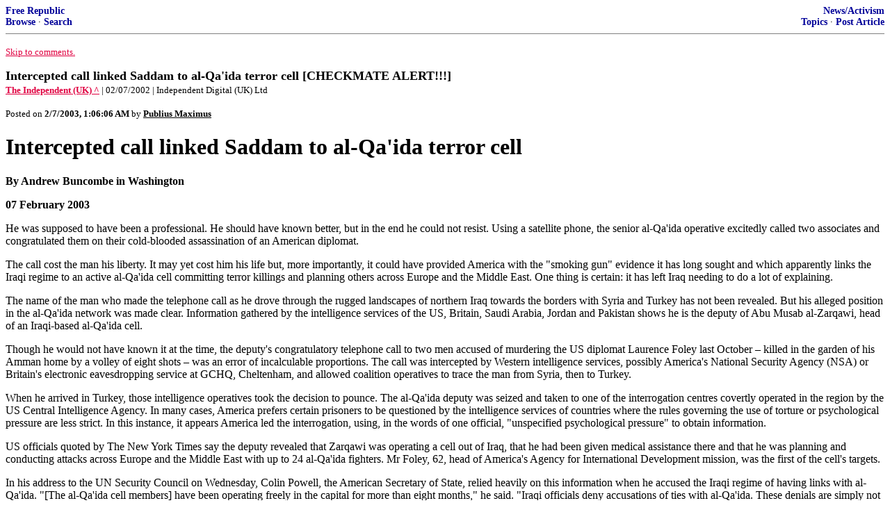

--- FILE ---
content_type: text/html; charset=utf-8
request_url: https://freerepublic.com/focus/news/837605/posts
body_size: 6659
content:
<!DOCTYPE html>
<html lang="en">
<head>
    <meta charset="utf-8">
    <title>Intercepted call linked Saddam to al-Qa'ida terror cell [CHECKMATE ALERT!!!]</title>
    <link rel="stylesheet" href="/l/common.css">
    <style>
      body {
    color: black;
    background: white;
}

a {
    color: #e00040;
}

a :visited {
    color: #336699;
}

a :active {
    color: #000099;
}

div.a2 {
    font-size: 85%;
}
div.a2 a {
    text-decoration: none;
    font-weight: bold;
    color: black;
}
div.b2 {
    margin: 0.75em 0px;
}
div.n2 {
    font-size: 85%;
}
div.n2 a {
    text-decoration: none;
    font-weight: bold;
    color: #009;
}


body { background-color: white }
    </style>
    <script src="/l/common.js"></script>
    <link rel="shortcut icon" href="/l/favicon.ico" type="image/x-icon">
    <link rel="search" href="/focus/search" title="Search Free Republic">
    <script type="text/javascript">NG_AddEvent(window, 'load', NG_Localize);</script>
  </head>
  <body>
    



<div class="n2" style="margin-bottom: 0px">
<table width="100%" cellspacing="0" cellpadding="0" border="0">
<tr valign="bottom">
<td width="33%">
<a target="_self" href="/home.htm">Free Republic</a><br />
<a target="_self" href="/tag/*/index">Browse</a>
  &middot; <a target="_self" href="/focus/search">Search</a></td>
<td align="center" width="34%">
</td>
<td align="right" width="33%">
<a target="_self" href="/tag/news-forum/index">News/Activism</a><br />
<a target="_self" href="/focus/f-news/topics">Topics</a>
  &middot; <a target="_self" href="/perl/post_article">Post Article</a></td>
</tr>
</table>
</div>
<hr noshade="noshade" size="1" />



<p><a target="_self" href="#comment"><font size="-1">Skip to comments.</font></a></p>


<a id="top" target="_self" href="posts" style="text-decoration: none"><font color="black" size="+1"><b>Intercepted call linked Saddam to al-Qa'ida terror cell [CHECKMATE ALERT!!!]</b></font></a><br />

<small>
<b><a href="http://news.independent.co.uk/world/middle_east/story.jsp?story=376141" target="_blank">The Independent (UK) ^</a>
</b>
 | 02/07/2002
 | Independent Digital (UK) Ltd
</small><br />

<p><small>Posted on <b><span class="date">02/06/2003 5:06:06 PM PST</span></b> by <a href="/~publiusmaximus/" title="Since 2002-06-14"><font color="black"><b>Publius Maximus</b></font></a></small></p>


<p><h1>Intercepted call linked Saddam to al-Qa'ida terror cell</h1><b>By Andrew Buncombe in Washington <p>07 February 2003</b><p>
 <p>He was supposed to have been a professional. He should have known better, but in the end he could not resist. Using a satellite phone, the senior al-Qa'ida operative excitedly called two associates and congratulated them on their cold-blooded assassination of an American diplomat. <p>
 <p>The call cost the man his liberty. It may yet cost him his life but, more importantly, it could have provided America with the &quot;smoking gun&quot; evidence it has long sought and which apparently links the Iraqi regime to an active al-Qa'ida cell committing terror killings and planning others across Europe and the Middle East. One thing is certain: it has left Iraq needing to do a lot of explaining. <p>
 <p>The name of the man who made the telephone call as he drove through the rugged landscapes of northern Iraq towards the borders with Syria and Turkey has not been revealed. But his alleged position in the al-Qa'ida network was made clear. Information gathered by the intelligence services of the US, Britain, Saudi Arabia, Jordan and Pakistan shows he is the deputy of Abu Musab al-Zarqawi, head of an Iraqi-based al-Qa'ida cell. <p>
 <p>Though he would not have known it at the time, the deputy's congratulatory telephone call to two men accused of murdering the US diplomat Laurence Foley last October &#150; killed in the garden of his Amman home by a volley of eight shots &#150; was an error of incalculable proportions. The call was intercepted by Western intelligence services, possibly America's National Security Agency (NSA) or Britain's electronic eavesdropping service at GCHQ, Cheltenham, and allowed coalition operatives to trace the man from Syria, then to Turkey. <p>
 <p>When he arrived in Turkey, those intelligence operatives took the decision to pounce. The al-Qa'ida deputy was seized and taken to one of the interrogation centres covertly operated in the region by the US Central Intelligence Agency. In many cases, America prefers certain prisoners to be questioned by the intelligence services of countries where the rules governing the use of torture or psychological pressure are less strict. In this instance, it appears America led the interrogation, using, in the words of one official, &quot;unspecified psychological pressure&quot; to obtain information. <p>
 <p>US officials quoted by The New York Times say the deputy revealed that Zarqawi was operating a cell out of Iraq, that he had been given medical assistance there and that he was planning and conducting attacks across Europe and the Middle East with up to 24 al-Qa'ida fighters. Mr Foley, 62, head of America's Agency for International Development mission, was the first of the cell's targets. <p>
 <p>In his address to the UN Security Council on Wednesday, Colin Powell, the American Secretary of State, relied heavily on this information when he accused the Iraqi regime of having links with al-Qa'ida. &quot;[The al-Qa'ida cell members] have been operating freely in the capital for more than eight months,&quot; he said. &quot;Iraqi officials deny accusations of ties with al-Qa'ida. These denials are simply not credible.&quot; <p>
 <p>General Powell said the cell also had links to the alleged ricin suspects arrested in London and Manchester. &quot;The network is teaching its operatives how to produce ricin and other poisons ... Zarqawi and his network have plotted terrorist actions against countries including France, Britain, Spain and Italy,&quot; the Secretary of State said. <p>
 <p>The interrogation of Zarqawi's deputy also revealed other information, details that America has decided not to reveal formally and which underscore the problems the Bush administration faces in conducting its planned military assault against Iraq. <p>
 <p>American officials say Zarqawi's deputy also revealed that his superior had been regularly assisted and funded by a member of the Qatari royal family, Abdul Karim al-Thani, who provided passports and $1m (&pound;600,000) in cash. <p>
 <p>General Powell declined to reveal this information publicly because Qatar has emerged as an important ally for any American-led operation, allowing the US to set up its main air operations base there. Mr Thani is not a member of the Qatari government and officials from that country have described him as a deeply religious man who has donated large sums to charity. <p>
 <p>This is not the first time high-profile Qataris have been linked to al-Qa'ida. Saudi intelligence officials have claimed that after the terror attacks of 11 September, Khalid Sheikh Mohammed, believed to have been one of the senior al-Qa'ida planners of the attack on the World Trade Centre, spent two weeks in hiding in Qatar with the help of &quot;prominent patrons&quot;. <p>
 <p>Although Western operatives have failed to capture Zarqawi, his identification by General Powell may have sealed his fate, because Baghdad has insisted it has no links with al-Qa'ida. One official said: &quot;A half hour after Powell mentioned his name, I'll wager he disappeared or was killed.&quot;<br clear="all" /></p>


<hr noshade="1" size="1" />

<font size="-1" color="green"><b>TOPICS:</b></font> <a href="/tag/breaking-news/index"><font size="-1" color="black">Breaking News</font></a>; <a href="/tag/foreign-news/index"><font size="-1" color="black">Foreign Affairs</font></a><br />
<font size="-1" color="green"><b>KEYWORDS:</b></font> <a href="/tag/alqaeda/index"><font size="-1" color="black">alqaeda</font></a>; <a href="/tag/althani/index"><font size="-1" color="black">althani</font></a>; <a href="/tag/ansaralislam/index"><font size="-1" color="black">ansaralislam</font></a>; <a href="/tag/connection/index"><font size="-1" color="black">connection</font></a>; <a href="/tag/foley/index"><font size="-1" color="black">foley</font></a>; <a href="/tag/irai/index"><font size="-1" color="black">irai</font></a>; <a href="/tag/qatar/index"><font size="-1" color="black">qatar</font></a>; <a href="/tag/smokinggun/index"><font size="-1" color="black">smokinggun</font></a>; <a href="/tag/thani/index"><font size="-1" color="black">thani</font></a>; <a href="/tag/warlist/index"><font size="-1" color="black">warlist</font></a>




<a name="comment"></a>


<hr size="1" noshade="1" />
<b>Navigation:</b> use the links below to view more comments.<br />
 <a href="posts?q=1&;page=1#1" class="fr_page_goto" target="_self">first</a> <B><a href="posts?q=1&;page=1" class="fr_page_here" target="_self">1-20</a></B>,&nbsp;<a href="posts?q=1&;page=21" class="fr_page_goto" target="_self">21-40</a>,&nbsp;<a href="posts?q=1&;page=41" class="fr_page_goto" target="_self">41-44</a> <a href="posts?q=1&;page=21" class="fr_page_goto" target="_self">next</a>  <a href="posts?q=1&;page=44#44" class="fr_page_goto" target="_self">last</a>
<hr size="1" noshade="1" />
<a name="1"></a>
<div class="b2">
    <font face="verdana" size=2> Well now this is news... I only wish Powell had said this in his public presentations. Screw the Qatari royals, this would have been THE CLINCHER. </font>
<br clear="all"></div>
<div class="a2"><a target="_self" href="posts?page=1#1">1</a>
posted on <b><span class="date">02/06/2003 5:06:07 PM PST</span></b>
by <a href="/~publiusmaximus/" title="Since 2002-06-14">Publius Maximus</a>
</div>

<div class="n2">[
<a target="_self" href="reply?c=1">Post Reply</a>
 | <a target="_self" href="/perl/mail-compose?refid=837605.1;reftype=comment">Private Reply</a>
 | <a target="_self" href="replies?c=1">View Replies</a>]</div>

<hr size="1" noshade="noshade" /><a name="2"></a>
<div class="a2">To: <b>Publius Maximus</b></div>
<div class="b2">
    &quot;Hello, Saddam? Why yes, I am using the satellite phone! Thank you very much for sending it to me!&quot;
<br clear="all"></div>
<div class="a2"><a target="_self" href="posts?page=2#2">2</a>
posted on <b><span class="date">02/06/2003 5:07:01 PM PST</span></b>
by <a href="/~july4th/" title="Since 2001-04-11">July 4th</a>
</div>

<div class="n2">[
<a target="_self" href="reply?c=2">Post Reply</a>
 | <a target="_self" href="/perl/mail-compose?refid=837605.2;reftype=comment">Private Reply</a>
 | <a target="_self" href="#1">To 1</a>
 | <a target="_self" href="replies?c=2">View Replies</a>]</div>

<hr size="1" noshade="noshade" /><a name="3"></a>
<small><i>Comment #3 Removed by Moderator</i></small><br />
<hr size="1" noshade="noshade" /><a name="4"></a>
<div class="a2">To: <b>July 4th</b></div>
<div class="b2">
    &quot;Thank you for calling Saddam's Palace O Pain. If you are an Al Quada operative, press 1. If you are a Hollywood Star, press 2. UN Weapons inspectors, please use the Red Courtesy Phone we have installed in your hotel rooms. All others, press zero and an operator will be with you shortly. To repeat these options...&quot;
<br clear="all"></div>
<div class="a2"><a target="_self" href="posts?page=4#4">4</a>
posted on <b><span class="date">02/06/2003 5:15:38 PM PST</span></b>
by <a href="/~chadfairbanks/" title="Since 2001-01-31">Chad Fairbanks</a>
('I WISH, at some point, that you would address those damned armadillos in your trousers.&quot; - JustShe)
</div>

<div class="n2">[
<a target="_self" href="reply?c=4">Post Reply</a>
 | <a target="_self" href="/perl/mail-compose?refid=837605.4;reftype=comment">Private Reply</a>
 | <a target="_self" href="#2">To 2</a>
 | <a target="_self" href="replies?c=4">View Replies</a>]</div>

<hr size="1" noshade="noshade" /><a name="5"></a>
<div class="a2">To: <b>Publius Maximus</b></div>
<div class="b2">
    bump
<br clear="all"></div>
<div class="a2"><a target="_self" href="posts?page=5#5">5</a>
posted on <b><span class="date">02/06/2003 5:15:49 PM PST</span></b>
by <a href="/~kscityboy/" title="Since 2000-08-22">KSCITYBOY</a>
</div>

<div class="n2">[
<a target="_self" href="reply?c=5">Post Reply</a>
 | <a target="_self" href="/perl/mail-compose?refid=837605.5;reftype=comment">Private Reply</a>
 | <a target="_self" href="#1">To 1</a>
 | <a target="_self" href="replies?c=5">View Replies</a>]</div>

<hr size="1" noshade="noshade" /><a name="6"></a>
<div class="a2">To: <b>Publius Maximus</b></div>
<div class="b2">
    Bump
<br clear="all"></div>
<div class="a2"><a target="_self" href="posts?page=6#6">6</a>
posted on <b><span class="date">02/06/2003 5:23:19 PM PST</span></b>
by <a href="/~irisheyes/" title="Since 2001-09-03">Irish Eyes</a>
</div>

<div class="n2">[
<a target="_self" href="reply?c=6">Post Reply</a>
 | <a target="_self" href="/perl/mail-compose?refid=837605.6;reftype=comment">Private Reply</a>
 | <a target="_self" href="#1">To 1</a>
 | <a target="_self" href="replies?c=6">View Replies</a>]</div>

<hr size="1" noshade="noshade" /><a name="7"></a>
<div class="a2">To: <b>Publius Maximus</b></div>
<div class="b2">
    Excellent!
<br clear="all"></div>
<div class="a2"><a target="_self" href="posts?page=7#7">7</a>
posted on <b><span class="date">02/06/2003 5:23:35 PM PST</span></b>
by <a href="/~coldheat/" title="Since 2001-09-13">Cold Heat</a>
</div>

<div class="n2">[
<a target="_self" href="reply?c=7">Post Reply</a>
 | <a target="_self" href="/perl/mail-compose?refid=837605.7;reftype=comment">Private Reply</a>
 | <a target="_self" href="#1">To 1</a>
 | <a target="_self" href="replies?c=7">View Replies</a>]</div>

<hr size="1" noshade="noshade" /><a name="8"></a>
<div class="a2">To: <b>rintense; homeschool mama</b></div>
<div class="b2">
    Boing
<br clear="all"></div>
<div class="a2"><a target="_self" href="posts?page=8#8">8</a>
posted on <b><span class="date">02/06/2003 5:25:03 PM PST</span></b>
by <a href="/~bradsgramma/" title="Since 2000-11-10">Brad’s Gramma</a>
</div>

<div class="n2">[
<a target="_self" href="reply?c=8">Post Reply</a>
 | <a target="_self" href="/perl/mail-compose?refid=837605.8;reftype=comment">Private Reply</a>
 | <a target="_self" href="#1">To 1</a>
 | <a target="_self" href="replies?c=8">View Replies</a>]</div>

<hr size="1" noshade="noshade" /><a name="9"></a>
<div class="a2">To: <b>Publius Maximus</b></div>
<div class="b2">
    Good post. BTTT
<br clear="all"></div>
<div class="a2"><a target="_self" href="posts?page=9#9">9</a>
posted on <b><span class="date">02/06/2003 5:26:33 PM PST</span></b>
by <a href="/~cautor/" title="Since 1999-01-24">Cautor</a>
</div>

<div class="n2">[
<a target="_self" href="reply?c=9">Post Reply</a>
 | <a target="_self" href="/perl/mail-compose?refid=837605.9;reftype=comment">Private Reply</a>
 | <a target="_self" href="#1">To 1</a>
 | <a target="_self" href="replies?c=9">View Replies</a>]</div>

<hr size="1" noshade="noshade" /><a name="10"></a>
<div class="a2">To: <b>Publius Maximus</b></div>
<div class="b2">
    BUMP &#13;
<br clear="all"></div>
<div class="a2"><a target="_self" href="posts?page=10#10">10</a>
posted on <b><span class="date">02/06/2003 5:30:24 PM PST</span></b>
by <a href="/~centurion2000/" title="Since 2000-10-03">Centurion2000</a>
(Chance favors the prepared mind.)
</div>

<div class="n2">[
<a target="_self" href="reply?c=10">Post Reply</a>
 | <a target="_self" href="/perl/mail-compose?refid=837605.10;reftype=comment">Private Reply</a>
 | <a target="_self" href="#1">To 1</a>
 | <a target="_self" href="replies?c=10">View Replies</a>]</div>

<hr size="1" noshade="noshade" /><a name="11"></a>
<div class="b2">
    <a href="/focus/news/741952/posts"><font size=5><b>Attack on Iraq Betting Pool</b></font></a>
<br clear="all"></div>
<div class="a2"><a target="_self" href="posts?page=11#11">11</a>
posted on <b><span class="date">02/06/2003 5:33:06 PM PST</span></b>
by <a href="/~momawnadon/" title="Since 2000-09-05">Momaw Nadon</a>
</div>

<div class="n2">[
<a target="_self" href="reply?c=11">Post Reply</a>
 | <a target="_self" href="/perl/mail-compose?refid=837605.11;reftype=comment">Private Reply</a>
 | <a target="_self" href="#1">To 1</a>
 | <a target="_self" href="replies?c=11">View Replies</a>]</div>

<hr size="1" noshade="noshade" /><a name="12"></a>
<div class="a2">To: <b>Publius Maximus</b></div>
<div class="b2">
    Previously posted<a href="http://www.freerepublic.com/focus/news/837551/posts"> here.</a>
<br clear="all"></div>
<div class="a2"><a target="_self" href="posts?page=12#12">12</a>
posted on <b><span class="date">02/06/2003 5:34:50 PM PST</span></b>
by <a href="/~blam/" title="Since 1999-10-14">blam</a>
</div>

<div class="n2">[
<a target="_self" href="reply?c=12">Post Reply</a>
 | <a target="_self" href="/perl/mail-compose?refid=837605.12;reftype=comment">Private Reply</a>
 | <a target="_self" href="#1">To 1</a>
 | <a target="_self" href="replies?c=12">View Replies</a>]</div>

<hr size="1" noshade="noshade" /><a name="13"></a>
<div class="a2">To: <b>All</b></div>
<div class="b2">
    This article is worth a double post.&#13;<br>&#13;<br>&#13;
<br clear="all"></div>
<div class="a2"><a target="_self" href="posts?page=13#13">13</a>
posted on <b><span class="date">02/06/2003 5:36:18 PM PST</span></b>
by <a href="/~fooman/" title="Since 1998-07-16">fooman</a>
(PC Kills!)
</div>

<div class="n2">[
<a target="_self" href="reply?c=13">Post Reply</a>
 | <a target="_self" href="/perl/mail-compose?refid=837605.13;reftype=comment">Private Reply</a>
 | <a target="_self" href="#12">To 12</a>
 | <a target="_self" href="replies?c=13">View Replies</a>]</div>

<hr size="1" noshade="noshade" /><a name="14"></a>
<div class="a2">To: <b>Publius Maximus</b></div>
<div class="b2">
    Bump! Great catch.
<br clear="all"></div>
<div class="a2"><a target="_self" href="posts?page=14#14">14</a>
posted on <b><span class="date">02/06/2003 5:37:34 PM PST</span></b>
by <a href="/~redwhiteblue/" title="Since 1998-09-05">RedWhiteBlue</a>
</div>

<div class="n2">[
<a target="_self" href="reply?c=14">Post Reply</a>
 | <a target="_self" href="/perl/mail-compose?refid=837605.14;reftype=comment">Private Reply</a>
 | <a target="_self" href="#1">To 1</a>
 | <a target="_self" href="replies?c=14">View Replies</a>]</div>

<hr size="1" noshade="noshade" /><a name="15"></a>
<div class="a2">To: <b>Publius Maximus</b></div>
<div class="b2">
    I'm glad we got a smoking gun! Did Powell mention the cell phone, or did he mean the terrorist cell? (I didn't see the speech, I was working.)&#13;<br>&#13;<br>Did Powell mention an intercepted cell phone call from Al-Qaeda to Saddam Hussein? Does anyone have a link to this story?&#13;<br>&#13;
<br clear="all"></div>
<div class="a2"><a target="_self" href="posts?page=15#15">15</a>
posted on <b><span class="date">02/06/2003 5:39:43 PM PST</span></b>
by <a href="/~republicanrightorwro/" title="Since 2002-01-10">RepublicanRightOrWrong</a>
</div>

<div class="n2">[
<a target="_self" href="reply?c=15">Post Reply</a>
 | <a target="_self" href="/perl/mail-compose?refid=837605.15;reftype=comment">Private Reply</a>
 | <a target="_self" href="#1">To 1</a>
 | <a target="_self" href="replies?c=15">View Replies</a>]</div>

<hr size="1" noshade="noshade" /><a name="16"></a>
<div class="a2">To: <b>Publius Maximus</b></div>
<div class="b2">
    <i>Although Western operatives have failed to capture Zarqawi, his identification by General Powell may have sealed his fate, because Baghdad has insisted it has no links with al-Qa'ida. One official said: &quot;A half hour after Powell mentioned his name, I'll wager he disappeared or was killed.&quot;</i><p>This is the best thing we could do. Name these animals to the public and make sure that Saddam and crew hear it loud and clear. That way not only will we be after them to kill them but so will he making our job even easier.
<br clear="all"></div>
<div class="a2"><a target="_self" href="posts?page=16#16">16</a>
posted on <b><span class="date">02/06/2003 5:40:42 PM PST</span></b>
by <a href="/~mixer/" title="Since 2001-10-23">Mixer</a>
</div>

<div class="n2">[
<a target="_self" href="reply?c=16">Post Reply</a>
 | <a target="_self" href="/perl/mail-compose?refid=837605.16;reftype=comment">Private Reply</a>
 | <a target="_self" href="#1">To 1</a>
 | <a target="_self" href="replies?c=16">View Replies</a>]</div>

<hr size="1" noshade="noshade" /><a name="17"></a>
<div class="a2">To: <b>Publius Maximus; weikel; hchutch</b></div>
<div class="b2">
    Baghdad? General Powell...where are those transmissions you intercepted? What have you done with those Jihadists plans?Commander, tear Baghdad apart until you've found those plans and bring me the Al Qaeda terrorists. I want them alive! <p><img src="http://www.forcerecon.org/Photos/Airborne/1stPlt2Haho.jpg"><p> GENERAL FRANKS,prepare for a surface attack......
<br clear="all"></div>
<div class="a2"><a target="_self" href="posts?page=17#17">17</a>
posted on <b><span class="date">02/06/2003 5:42:13 PM PST</span></b>
by <a href="/~senatorpalpatine/" title="Since 2002-05-19">Senator_Palpatine</a>
</div>

<div class="n2">[
<a target="_self" href="reply?c=17">Post Reply</a>
 | <a target="_self" href="/perl/mail-compose?refid=837605.17;reftype=comment">Private Reply</a>
 | <a target="_self" href="#1">To 1</a>
 | <a target="_self" href="replies?c=17">View Replies</a>]</div>

<hr size="1" noshade="noshade" /><a name="18"></a>
<div class="a2">To: <b>Publius Maximus</b></div>
<div class="b2">
    But Saddam is a secular dictator and Osama is a Muslim fundamentalist! How can this be? &lt;/asinine lib-losertarian-buchananista talking point&gt;
<br clear="all"></div>
<div class="a2"><a target="_self" href="posts?page=18#18">18</a>
posted on <b><span class="date">02/06/2003 5:44:42 PM PST</span></b>
by <a href="/~thegreatsatan/" title="Since 2001-12-28">The Great Satan</a>
(Revenge, Terror and Extortion: A Guide for the Perplexed)
</div>

<div class="n2">[
<a target="_self" href="reply?c=18">Post Reply</a>
 | <a target="_self" href="/perl/mail-compose?refid=837605.18;reftype=comment">Private Reply</a>
 | <a target="_self" href="#1">To 1</a>
 | <a target="_self" href="replies?c=18">View Replies</a>]</div>

<hr size="1" noshade="noshade" /><a name="19"></a>
<div class="a2">To: <b>nutmeg</b></div>
<div class="b2">
    bttt
<br clear="all"></div>
<div class="a2"><a target="_self" href="posts?page=19#19">19</a>
posted on <b><span class="date">02/06/2003 5:53:23 PM PST</span></b>
by <a href="/~nutmeg/" title="Since 2000-09-13">nutmeg</a>
</div>

<div class="n2">[
<a target="_self" href="reply?c=19">Post Reply</a>
 | <a target="_self" href="/perl/mail-compose?refid=837605.19;reftype=comment">Private Reply</a>
 | <a target="_self" href="#1">To 1</a>
 | <a target="_self" href="replies?c=19">View Replies</a>]</div>

<hr size="1" noshade="noshade" /><a name="20"></a>
<div class="a2">To: <b>Publius Maximus</b></div>
<div class="b2">
    <i>America led the interrogation, using, in the words of one official, &quot;unspecified psychological pressure&quot; to obtain information. </i><p> Good. I wouldn't lose a nano-second of sleep if the CIA beat him like a rented mule.
<br clear="all"></div>
<div class="a2"><a target="_self" href="posts?page=20#20">20</a>
posted on <b><span class="date">02/06/2003 5:58:58 PM PST</span></b>
by <a href="/~excusemybellicosity/" title="Since 2001-12-13">Excuse_My_Bellicosity</a>
</div>

<div class="n2">[
<a target="_self" href="reply?c=20">Post Reply</a>
 | <a target="_self" href="/perl/mail-compose?refid=837605.20;reftype=comment">Private Reply</a>
 | <a target="_self" href="#1">To 1</a>
 | <a target="_self" href="replies?c=20">View Replies</a>]</div>


<p>
<hr size="1" noshade="1" />
<b>Navigation:</b> use the links below to view more comments.<br />
 <a href="posts?q=1&;page=1#1" class="fr_page_goto" target="_self">first</a> <B><a href="posts?q=1&;page=1" class="fr_page_here" target="_self">1-20</a></B>,&nbsp;<a href="posts?q=1&;page=21" class="fr_page_goto" target="_self">21-40</a>,&nbsp;<a href="posts?q=1&;page=41" class="fr_page_goto" target="_self">41-44</a> <a href="posts?q=1&;page=21" class="fr_page_goto" target="_self">next</a>  <a href="posts?q=1&;page=44#44" class="fr_page_goto" target="_self">last</a>
<hr size="1" noshade="1" />
<p class="disclaimer"><font size="-2">
    <strong>Disclaimer:</strong>
    Opinions posted on Free Republic are those of the individual
    posters and do not necessarily represent the opinion of Free Republic or its
    management. All materials posted herein are protected by copyright law and the
    exemption for fair use of copyrighted works.
</font></p>

<div class="n2" style="margin-bottom: 0px">
<table width="100%" cellspacing="0" cellpadding="0" border="0">
<tr valign="bottom">
<td width="33%">
<a target="_self" href="/home.htm">Free Republic</a><br />
<a target="_self" href="/tag/*/index">Browse</a>
  &middot; <a target="_self" href="/focus/search">Search</a></td>
<td align="center" width="34%">
</td>
<td align="right" width="33%">
<a target="_self" href="/tag/news-forum/index">News/Activism</a><br />
<a target="_self" href="/focus/f-news/topics">Topics</a>
  &middot; <a target="_self" href="/perl/post_article">Post Article</a></td>
</tr>
</table>
</div>
<hr noshade="noshade" size="1" color="#cccccc" style="display: none" />
<div style="font-size: 10pt; color: #009; font-family: arial; border-top: 1px solid #ccc; padding-top: 2px">
<a target="_self" href="/" style="text-decoration: none; color: #009"><b>FreeRepublic</b></a>, LLC, PO BOX 9771, FRESNO, CA 93794
</div>
<div style="font-size: 8pt; color: #777; font-family: Arial">
FreeRepublic.com is powered by software copyright 2000-2008 John Robinson
</div>


  </body>
</html>